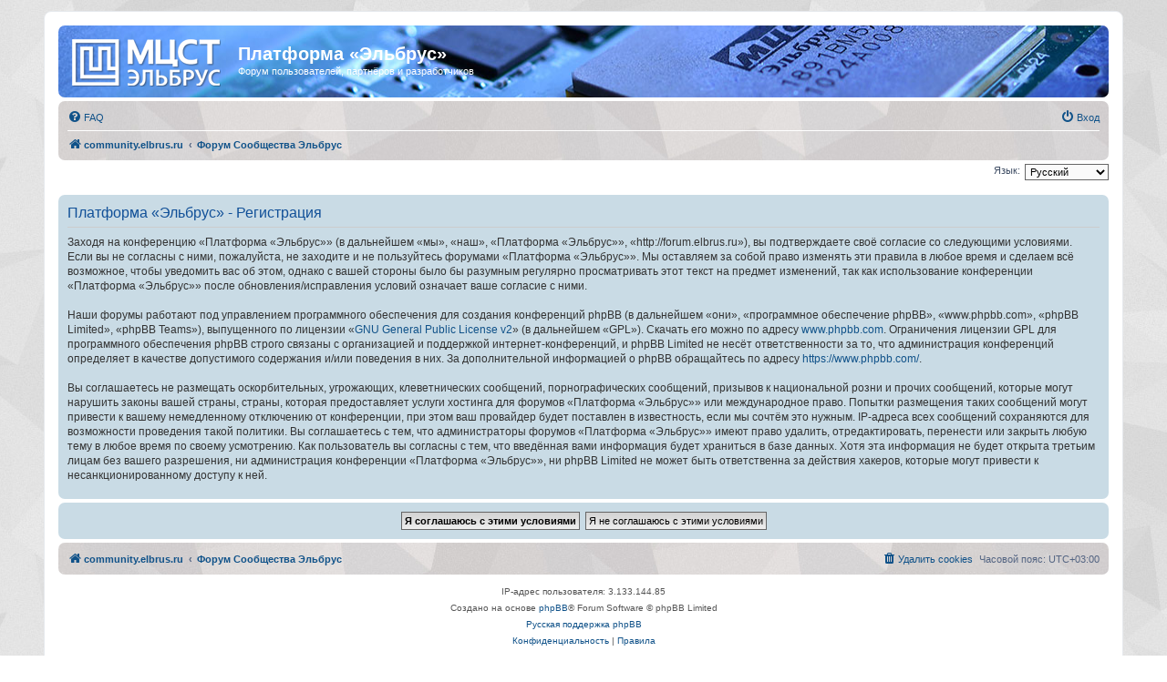

--- FILE ---
content_type: application/javascript
request_url: http://forum.elbrus.ru/ext/mcst/validate/styles/all/template/validate.js?assets_version=18
body_size: 1327
content:
(function($) {

    $(document).ready(function() {
        // Объявляем переменные (форма и кнопка отправки)
        var form = $(this),
            btn = form.find('#submit');

        // Функция проверки полей формы
        function checkInput() {
            var diler = $('#pf_mcst_diler').val(),
                org_name = $('#pf_mcst_org_name').val(),
                position = $('#pf_mcst_position').val();
                otdel = $('#pf_mcst_department').val();

            if (diler !== "")
                return true;

            if (org_name !== "" && position !== "" && otdel !== "")
                return true;

            return false;
        }

        // Событие клика по кнопке отправить
        btn.click(function() {
            if (!checkInput()) {
                alert('Требуется заполнить поле "Дилер (Организация-продавец)" или указать "Должность", "Отдел" и "Название организации" ');
                return false;
            } else {
                // Все хорошо, все заполнено, отправляем форму
                form.submit();
            }
        });
    });

})(jQuery);